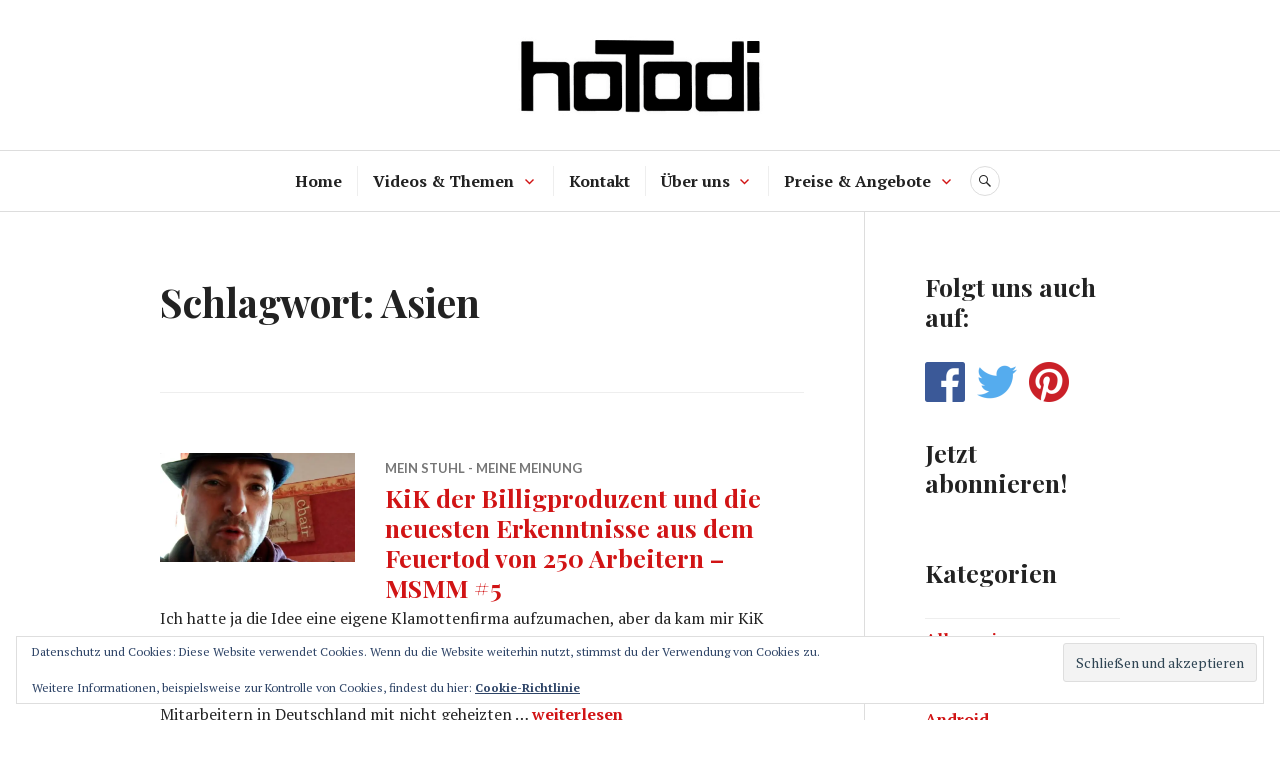

--- FILE ---
content_type: text/html; charset=UTF-8
request_url: https://hotodi.com/tag/asien/
body_size: 13110
content:
<!DOCTYPE html>
<html lang="de">
<head>
<meta charset="UTF-8">
<meta name="viewport" content="width=device-width, initial-scale=1">
<link rel="profile" href="http://gmpg.org/xfn/11">
<link rel="pingback" href="https://hotodi.com/xmlrpc.php">

<meta name='robots' content='index, follow, max-image-preview:large, max-snippet:-1, max-video-preview:-1' />

	<!-- This site is optimized with the Yoast SEO plugin v26.6 - https://yoast.com/wordpress/plugins/seo/ -->
	<title>Asien Archives - hoTodi</title>
	<link rel="canonical" href="https://hotodi.com/tag/asien/" />
	<meta name="twitter:card" content="summary_large_image" />
	<meta name="twitter:title" content="Asien Archives - hoTodi" />
	<meta name="twitter:site" content="@hoTodi_com" />
	<script type="application/ld+json" class="yoast-schema-graph">{"@context":"https://schema.org","@graph":[{"@type":"CollectionPage","@id":"https://hotodi.com/tag/asien/","url":"https://hotodi.com/tag/asien/","name":"Asien Archives - hoTodi","isPartOf":{"@id":"https://hotodi.com/#website"},"primaryImageOfPage":{"@id":"https://hotodi.com/tag/asien/#primaryimage"},"image":{"@id":"https://hotodi.com/tag/asien/#primaryimage"},"thumbnailUrl":"https://i0.wp.com/hotodi.com/wp-content/uploads/2016/09/wsi-imageoptim-msmm5.jpg?fit=626%2C349&ssl=1","breadcrumb":{"@id":"https://hotodi.com/tag/asien/#breadcrumb"},"inLanguage":"de"},{"@type":"ImageObject","inLanguage":"de","@id":"https://hotodi.com/tag/asien/#primaryimage","url":"https://i0.wp.com/hotodi.com/wp-content/uploads/2016/09/wsi-imageoptim-msmm5.jpg?fit=626%2C349&ssl=1","contentUrl":"https://i0.wp.com/hotodi.com/wp-content/uploads/2016/09/wsi-imageoptim-msmm5.jpg?fit=626%2C349&ssl=1","width":626,"height":349},{"@type":"BreadcrumbList","@id":"https://hotodi.com/tag/asien/#breadcrumb","itemListElement":[{"@type":"ListItem","position":1,"name":"Home","item":"https://hotodi.com/"},{"@type":"ListItem","position":2,"name":"Asien"}]},{"@type":"WebSite","@id":"https://hotodi.com/#website","url":"https://hotodi.com/","name":"hoTodi","description":"Wir schenken dir Wissen!","publisher":{"@id":"https://hotodi.com/#organization"},"potentialAction":[{"@type":"SearchAction","target":{"@type":"EntryPoint","urlTemplate":"https://hotodi.com/?s={search_term_string}"},"query-input":{"@type":"PropertyValueSpecification","valueRequired":true,"valueName":"search_term_string"}}],"inLanguage":"de"},{"@type":"Organization","@id":"https://hotodi.com/#organization","name":"hoTodi.tv","url":"https://hotodi.com/","logo":{"@type":"ImageObject","inLanguage":"de","@id":"https://hotodi.com/#/schema/logo/image/","url":"https://i0.wp.com/hotodi.com/wp-content/uploads/2016/09/wsi-imageoptim-hotodi_web-logo.png?fit=570%2C196&ssl=1","contentUrl":"https://i0.wp.com/hotodi.com/wp-content/uploads/2016/09/wsi-imageoptim-hotodi_web-logo.png?fit=570%2C196&ssl=1","width":570,"height":196,"caption":"hoTodi.tv"},"image":{"@id":"https://hotodi.com/#/schema/logo/image/"},"sameAs":["https://www.facebook.com/hoTodi.tv/","https://x.com/hoTodi_com","https://de.pinterest.com/hotodi","https://www.youtube.com/c/hotodi"]}]}</script>
	<!-- / Yoast SEO plugin. -->


<link rel='dns-prefetch' href='//secure.gravatar.com' />
<link rel='dns-prefetch' href='//stats.wp.com' />
<link rel='dns-prefetch' href='//fonts.googleapis.com' />
<link rel='dns-prefetch' href='//v0.wordpress.com' />
<link rel='dns-prefetch' href='//jetpack.wordpress.com' />
<link rel='dns-prefetch' href='//s0.wp.com' />
<link rel='dns-prefetch' href='//public-api.wordpress.com' />
<link rel='dns-prefetch' href='//0.gravatar.com' />
<link rel='dns-prefetch' href='//1.gravatar.com' />
<link rel='dns-prefetch' href='//2.gravatar.com' />
<link rel='dns-prefetch' href='//widgets.wp.com' />
<link rel='preconnect' href='//i0.wp.com' />
<link rel="alternate" type="application/rss+xml" title="hoTodi &raquo; Feed" href="https://hotodi.com/feed/" />
<link rel="alternate" type="application/rss+xml" title="hoTodi &raquo; Kommentar-Feed" href="https://hotodi.com/comments/feed/" />
<link rel="alternate" type="application/rss+xml" title="hoTodi &raquo; Asien Schlagwort-Feed" href="https://hotodi.com/tag/asien/feed/" />
<style id='wp-img-auto-sizes-contain-inline-css' type='text/css'>
img:is([sizes=auto i],[sizes^="auto," i]){contain-intrinsic-size:3000px 1500px}
/*# sourceURL=wp-img-auto-sizes-contain-inline-css */
</style>
<style id='wp-emoji-styles-inline-css' type='text/css'>

	img.wp-smiley, img.emoji {
		display: inline !important;
		border: none !important;
		box-shadow: none !important;
		height: 1em !important;
		width: 1em !important;
		margin: 0 0.07em !important;
		vertical-align: -0.1em !important;
		background: none !important;
		padding: 0 !important;
	}
/*# sourceURL=wp-emoji-styles-inline-css */
</style>
<style id='wp-block-library-inline-css' type='text/css'>
:root{--wp-block-synced-color:#7a00df;--wp-block-synced-color--rgb:122,0,223;--wp-bound-block-color:var(--wp-block-synced-color);--wp-editor-canvas-background:#ddd;--wp-admin-theme-color:#007cba;--wp-admin-theme-color--rgb:0,124,186;--wp-admin-theme-color-darker-10:#006ba1;--wp-admin-theme-color-darker-10--rgb:0,107,160.5;--wp-admin-theme-color-darker-20:#005a87;--wp-admin-theme-color-darker-20--rgb:0,90,135;--wp-admin-border-width-focus:2px}@media (min-resolution:192dpi){:root{--wp-admin-border-width-focus:1.5px}}.wp-element-button{cursor:pointer}:root .has-very-light-gray-background-color{background-color:#eee}:root .has-very-dark-gray-background-color{background-color:#313131}:root .has-very-light-gray-color{color:#eee}:root .has-very-dark-gray-color{color:#313131}:root .has-vivid-green-cyan-to-vivid-cyan-blue-gradient-background{background:linear-gradient(135deg,#00d084,#0693e3)}:root .has-purple-crush-gradient-background{background:linear-gradient(135deg,#34e2e4,#4721fb 50%,#ab1dfe)}:root .has-hazy-dawn-gradient-background{background:linear-gradient(135deg,#faaca8,#dad0ec)}:root .has-subdued-olive-gradient-background{background:linear-gradient(135deg,#fafae1,#67a671)}:root .has-atomic-cream-gradient-background{background:linear-gradient(135deg,#fdd79a,#004a59)}:root .has-nightshade-gradient-background{background:linear-gradient(135deg,#330968,#31cdcf)}:root .has-midnight-gradient-background{background:linear-gradient(135deg,#020381,#2874fc)}:root{--wp--preset--font-size--normal:16px;--wp--preset--font-size--huge:42px}.has-regular-font-size{font-size:1em}.has-larger-font-size{font-size:2.625em}.has-normal-font-size{font-size:var(--wp--preset--font-size--normal)}.has-huge-font-size{font-size:var(--wp--preset--font-size--huge)}.has-text-align-center{text-align:center}.has-text-align-left{text-align:left}.has-text-align-right{text-align:right}.has-fit-text{white-space:nowrap!important}#end-resizable-editor-section{display:none}.aligncenter{clear:both}.items-justified-left{justify-content:flex-start}.items-justified-center{justify-content:center}.items-justified-right{justify-content:flex-end}.items-justified-space-between{justify-content:space-between}.screen-reader-text{border:0;clip-path:inset(50%);height:1px;margin:-1px;overflow:hidden;padding:0;position:absolute;width:1px;word-wrap:normal!important}.screen-reader-text:focus{background-color:#ddd;clip-path:none;color:#444;display:block;font-size:1em;height:auto;left:5px;line-height:normal;padding:15px 23px 14px;text-decoration:none;top:5px;width:auto;z-index:100000}html :where(.has-border-color){border-style:solid}html :where([style*=border-top-color]){border-top-style:solid}html :where([style*=border-right-color]){border-right-style:solid}html :where([style*=border-bottom-color]){border-bottom-style:solid}html :where([style*=border-left-color]){border-left-style:solid}html :where([style*=border-width]){border-style:solid}html :where([style*=border-top-width]){border-top-style:solid}html :where([style*=border-right-width]){border-right-style:solid}html :where([style*=border-bottom-width]){border-bottom-style:solid}html :where([style*=border-left-width]){border-left-style:solid}html :where(img[class*=wp-image-]){height:auto;max-width:100%}:where(figure){margin:0 0 1em}html :where(.is-position-sticky){--wp-admin--admin-bar--position-offset:var(--wp-admin--admin-bar--height,0px)}@media screen and (max-width:600px){html :where(.is-position-sticky){--wp-admin--admin-bar--position-offset:0px}}

/*# sourceURL=wp-block-library-inline-css */
</style><style id='global-styles-inline-css' type='text/css'>
:root{--wp--preset--aspect-ratio--square: 1;--wp--preset--aspect-ratio--4-3: 4/3;--wp--preset--aspect-ratio--3-4: 3/4;--wp--preset--aspect-ratio--3-2: 3/2;--wp--preset--aspect-ratio--2-3: 2/3;--wp--preset--aspect-ratio--16-9: 16/9;--wp--preset--aspect-ratio--9-16: 9/16;--wp--preset--color--black: #000000;--wp--preset--color--cyan-bluish-gray: #abb8c3;--wp--preset--color--white: #ffffff;--wp--preset--color--pale-pink: #f78da7;--wp--preset--color--vivid-red: #cf2e2e;--wp--preset--color--luminous-vivid-orange: #ff6900;--wp--preset--color--luminous-vivid-amber: #fcb900;--wp--preset--color--light-green-cyan: #7bdcb5;--wp--preset--color--vivid-green-cyan: #00d084;--wp--preset--color--pale-cyan-blue: #8ed1fc;--wp--preset--color--vivid-cyan-blue: #0693e3;--wp--preset--color--vivid-purple: #9b51e0;--wp--preset--gradient--vivid-cyan-blue-to-vivid-purple: linear-gradient(135deg,rgb(6,147,227) 0%,rgb(155,81,224) 100%);--wp--preset--gradient--light-green-cyan-to-vivid-green-cyan: linear-gradient(135deg,rgb(122,220,180) 0%,rgb(0,208,130) 100%);--wp--preset--gradient--luminous-vivid-amber-to-luminous-vivid-orange: linear-gradient(135deg,rgb(252,185,0) 0%,rgb(255,105,0) 100%);--wp--preset--gradient--luminous-vivid-orange-to-vivid-red: linear-gradient(135deg,rgb(255,105,0) 0%,rgb(207,46,46) 100%);--wp--preset--gradient--very-light-gray-to-cyan-bluish-gray: linear-gradient(135deg,rgb(238,238,238) 0%,rgb(169,184,195) 100%);--wp--preset--gradient--cool-to-warm-spectrum: linear-gradient(135deg,rgb(74,234,220) 0%,rgb(151,120,209) 20%,rgb(207,42,186) 40%,rgb(238,44,130) 60%,rgb(251,105,98) 80%,rgb(254,248,76) 100%);--wp--preset--gradient--blush-light-purple: linear-gradient(135deg,rgb(255,206,236) 0%,rgb(152,150,240) 100%);--wp--preset--gradient--blush-bordeaux: linear-gradient(135deg,rgb(254,205,165) 0%,rgb(254,45,45) 50%,rgb(107,0,62) 100%);--wp--preset--gradient--luminous-dusk: linear-gradient(135deg,rgb(255,203,112) 0%,rgb(199,81,192) 50%,rgb(65,88,208) 100%);--wp--preset--gradient--pale-ocean: linear-gradient(135deg,rgb(255,245,203) 0%,rgb(182,227,212) 50%,rgb(51,167,181) 100%);--wp--preset--gradient--electric-grass: linear-gradient(135deg,rgb(202,248,128) 0%,rgb(113,206,126) 100%);--wp--preset--gradient--midnight: linear-gradient(135deg,rgb(2,3,129) 0%,rgb(40,116,252) 100%);--wp--preset--font-size--small: 13px;--wp--preset--font-size--medium: 20px;--wp--preset--font-size--large: 36px;--wp--preset--font-size--x-large: 42px;--wp--preset--spacing--20: 0.44rem;--wp--preset--spacing--30: 0.67rem;--wp--preset--spacing--40: 1rem;--wp--preset--spacing--50: 1.5rem;--wp--preset--spacing--60: 2.25rem;--wp--preset--spacing--70: 3.38rem;--wp--preset--spacing--80: 5.06rem;--wp--preset--shadow--natural: 6px 6px 9px rgba(0, 0, 0, 0.2);--wp--preset--shadow--deep: 12px 12px 50px rgba(0, 0, 0, 0.4);--wp--preset--shadow--sharp: 6px 6px 0px rgba(0, 0, 0, 0.2);--wp--preset--shadow--outlined: 6px 6px 0px -3px rgb(255, 255, 255), 6px 6px rgb(0, 0, 0);--wp--preset--shadow--crisp: 6px 6px 0px rgb(0, 0, 0);}:where(.is-layout-flex){gap: 0.5em;}:where(.is-layout-grid){gap: 0.5em;}body .is-layout-flex{display: flex;}.is-layout-flex{flex-wrap: wrap;align-items: center;}.is-layout-flex > :is(*, div){margin: 0;}body .is-layout-grid{display: grid;}.is-layout-grid > :is(*, div){margin: 0;}:where(.wp-block-columns.is-layout-flex){gap: 2em;}:where(.wp-block-columns.is-layout-grid){gap: 2em;}:where(.wp-block-post-template.is-layout-flex){gap: 1.25em;}:where(.wp-block-post-template.is-layout-grid){gap: 1.25em;}.has-black-color{color: var(--wp--preset--color--black) !important;}.has-cyan-bluish-gray-color{color: var(--wp--preset--color--cyan-bluish-gray) !important;}.has-white-color{color: var(--wp--preset--color--white) !important;}.has-pale-pink-color{color: var(--wp--preset--color--pale-pink) !important;}.has-vivid-red-color{color: var(--wp--preset--color--vivid-red) !important;}.has-luminous-vivid-orange-color{color: var(--wp--preset--color--luminous-vivid-orange) !important;}.has-luminous-vivid-amber-color{color: var(--wp--preset--color--luminous-vivid-amber) !important;}.has-light-green-cyan-color{color: var(--wp--preset--color--light-green-cyan) !important;}.has-vivid-green-cyan-color{color: var(--wp--preset--color--vivid-green-cyan) !important;}.has-pale-cyan-blue-color{color: var(--wp--preset--color--pale-cyan-blue) !important;}.has-vivid-cyan-blue-color{color: var(--wp--preset--color--vivid-cyan-blue) !important;}.has-vivid-purple-color{color: var(--wp--preset--color--vivid-purple) !important;}.has-black-background-color{background-color: var(--wp--preset--color--black) !important;}.has-cyan-bluish-gray-background-color{background-color: var(--wp--preset--color--cyan-bluish-gray) !important;}.has-white-background-color{background-color: var(--wp--preset--color--white) !important;}.has-pale-pink-background-color{background-color: var(--wp--preset--color--pale-pink) !important;}.has-vivid-red-background-color{background-color: var(--wp--preset--color--vivid-red) !important;}.has-luminous-vivid-orange-background-color{background-color: var(--wp--preset--color--luminous-vivid-orange) !important;}.has-luminous-vivid-amber-background-color{background-color: var(--wp--preset--color--luminous-vivid-amber) !important;}.has-light-green-cyan-background-color{background-color: var(--wp--preset--color--light-green-cyan) !important;}.has-vivid-green-cyan-background-color{background-color: var(--wp--preset--color--vivid-green-cyan) !important;}.has-pale-cyan-blue-background-color{background-color: var(--wp--preset--color--pale-cyan-blue) !important;}.has-vivid-cyan-blue-background-color{background-color: var(--wp--preset--color--vivid-cyan-blue) !important;}.has-vivid-purple-background-color{background-color: var(--wp--preset--color--vivid-purple) !important;}.has-black-border-color{border-color: var(--wp--preset--color--black) !important;}.has-cyan-bluish-gray-border-color{border-color: var(--wp--preset--color--cyan-bluish-gray) !important;}.has-white-border-color{border-color: var(--wp--preset--color--white) !important;}.has-pale-pink-border-color{border-color: var(--wp--preset--color--pale-pink) !important;}.has-vivid-red-border-color{border-color: var(--wp--preset--color--vivid-red) !important;}.has-luminous-vivid-orange-border-color{border-color: var(--wp--preset--color--luminous-vivid-orange) !important;}.has-luminous-vivid-amber-border-color{border-color: var(--wp--preset--color--luminous-vivid-amber) !important;}.has-light-green-cyan-border-color{border-color: var(--wp--preset--color--light-green-cyan) !important;}.has-vivid-green-cyan-border-color{border-color: var(--wp--preset--color--vivid-green-cyan) !important;}.has-pale-cyan-blue-border-color{border-color: var(--wp--preset--color--pale-cyan-blue) !important;}.has-vivid-cyan-blue-border-color{border-color: var(--wp--preset--color--vivid-cyan-blue) !important;}.has-vivid-purple-border-color{border-color: var(--wp--preset--color--vivid-purple) !important;}.has-vivid-cyan-blue-to-vivid-purple-gradient-background{background: var(--wp--preset--gradient--vivid-cyan-blue-to-vivid-purple) !important;}.has-light-green-cyan-to-vivid-green-cyan-gradient-background{background: var(--wp--preset--gradient--light-green-cyan-to-vivid-green-cyan) !important;}.has-luminous-vivid-amber-to-luminous-vivid-orange-gradient-background{background: var(--wp--preset--gradient--luminous-vivid-amber-to-luminous-vivid-orange) !important;}.has-luminous-vivid-orange-to-vivid-red-gradient-background{background: var(--wp--preset--gradient--luminous-vivid-orange-to-vivid-red) !important;}.has-very-light-gray-to-cyan-bluish-gray-gradient-background{background: var(--wp--preset--gradient--very-light-gray-to-cyan-bluish-gray) !important;}.has-cool-to-warm-spectrum-gradient-background{background: var(--wp--preset--gradient--cool-to-warm-spectrum) !important;}.has-blush-light-purple-gradient-background{background: var(--wp--preset--gradient--blush-light-purple) !important;}.has-blush-bordeaux-gradient-background{background: var(--wp--preset--gradient--blush-bordeaux) !important;}.has-luminous-dusk-gradient-background{background: var(--wp--preset--gradient--luminous-dusk) !important;}.has-pale-ocean-gradient-background{background: var(--wp--preset--gradient--pale-ocean) !important;}.has-electric-grass-gradient-background{background: var(--wp--preset--gradient--electric-grass) !important;}.has-midnight-gradient-background{background: var(--wp--preset--gradient--midnight) !important;}.has-small-font-size{font-size: var(--wp--preset--font-size--small) !important;}.has-medium-font-size{font-size: var(--wp--preset--font-size--medium) !important;}.has-large-font-size{font-size: var(--wp--preset--font-size--large) !important;}.has-x-large-font-size{font-size: var(--wp--preset--font-size--x-large) !important;}
/*# sourceURL=global-styles-inline-css */
</style>

<style id='classic-theme-styles-inline-css' type='text/css'>
/*! This file is auto-generated */
.wp-block-button__link{color:#fff;background-color:#32373c;border-radius:9999px;box-shadow:none;text-decoration:none;padding:calc(.667em + 2px) calc(1.333em + 2px);font-size:1.125em}.wp-block-file__button{background:#32373c;color:#fff;text-decoration:none}
/*# sourceURL=/wp-includes/css/classic-themes.min.css */
</style>
<link rel='stylesheet' id='genericons-css' href='https://hotodi.com/wp-content/plugins/jetpack/_inc/genericons/genericons/genericons.css?ver=3.1' type='text/css' media='all' />
<link rel='stylesheet' id='canard-pt-serif-playfair-display-css' href='https://fonts.googleapis.com/css?family=PT+Serif%3A400%2C700%2C400italic%2C700italic%7CPlayfair+Display%3A400%2C700%2C400italic%2C700italic&#038;subset=cyrillic%2Clatin%2Clatin-ext&#038;ver=6.9' type='text/css' media='all' />
<link rel='stylesheet' id='canard-lato-inconsolata-css' href='https://fonts.googleapis.com/css?family=Lato%3A400%2C700%2C400italic%2C700italic%7CInconsolata%3A400%2C700&#038;subset=latin%2Clatin-ext&#038;ver=6.9' type='text/css' media='all' />
<link rel='stylesheet' id='canard-style-css' href='https://hotodi.com/wp-content/themes/canard/style.css?ver=6.9' type='text/css' media='all' />
<link rel='stylesheet' id='jetpack_likes-css' href='https://hotodi.com/wp-content/plugins/jetpack/modules/likes/style.css?ver=15.3.1' type='text/css' media='all' />
<link rel='stylesheet' id='fancybox-css' href='https://hotodi.com/wp-content/plugins/easy-fancybox/fancybox/1.5.4/jquery.fancybox.min.css?ver=6.9' type='text/css' media='screen' />
<style id='fancybox-inline-css' type='text/css'>
#fancybox-overlay{background-attachment:fixed;background-image:url("https://hotodi.com/wp-content/plugins/easy-fancybox/images/light-mask.png");background-position:center;background-repeat:no-repeat;background-size:100% 100%}
/*# sourceURL=fancybox-inline-css */
</style>
<script type="text/javascript" src="https://hotodi.com/wp-includes/js/jquery/jquery.min.js?ver=3.7.1" id="jquery-core-js"></script>
<script type="text/javascript" src="https://hotodi.com/wp-includes/js/jquery/jquery-migrate.min.js?ver=3.4.1" id="jquery-migrate-js"></script>
<link rel="https://api.w.org/" href="https://hotodi.com/wp-json/" /><link rel="alternate" title="JSON" type="application/json" href="https://hotodi.com/wp-json/wp/v2/tags/1470" /><link rel="EditURI" type="application/rsd+xml" title="RSD" href="https://hotodi.com/xmlrpc.php?rsd" />
<meta name="generator" content="WordPress 6.9" />
	<style>img#wpstats{display:none}</style>
			<style type="text/css">
			.site-title,
		.site-description {
			position: absolute;
			clip: rect(1px, 1px, 1px, 1px);
		}
		</style>
	<link rel="icon" href="https://i0.wp.com/hotodi.com/wp-content/uploads/2016/09/wsi-imageoptim-cropped-logo-neu.jpg?fit=32%2C32&#038;ssl=1" sizes="32x32" />
<link rel="icon" href="https://i0.wp.com/hotodi.com/wp-content/uploads/2016/09/wsi-imageoptim-cropped-logo-neu.jpg?fit=192%2C192&#038;ssl=1" sizes="192x192" />
<link rel="apple-touch-icon" href="https://i0.wp.com/hotodi.com/wp-content/uploads/2016/09/wsi-imageoptim-cropped-logo-neu.jpg?fit=180%2C180&#038;ssl=1" />
<meta name="msapplication-TileImage" content="https://i0.wp.com/hotodi.com/wp-content/uploads/2016/09/wsi-imageoptim-cropped-logo-neu.jpg?fit=270%2C270&#038;ssl=1" />
<link rel='stylesheet' id='eu-cookie-law-style-css' href='https://hotodi.com/wp-content/plugins/jetpack/modules/widgets/eu-cookie-law/style.css?ver=15.3.1' type='text/css' media='all' />
</head>

<body class="archive tag tag-asien tag-1470 wp-custom-logo wp-theme-canard group-blog has-site-logo">
<div id="page" class="hfeed site">
	<a class="skip-link screen-reader-text" href="#content">Zum Inhalt springen</a>

	<header id="masthead" class="site-header" role="banner">
		
		<div class="site-branding">
			<a href="https://hotodi.com/" class="site-logo-link" rel="home" itemprop="url"><img width="262" height="90" src="https://i0.wp.com/hotodi.com/wp-content/uploads/2016/09/wsi-imageoptim-hotodi_web-logo.png?fit=262%2C90&amp;ssl=1" class="site-logo attachment-canard-logo" alt="hotodi" data-size="canard-logo" itemprop="logo" decoding="async" srcset="https://i0.wp.com/hotodi.com/wp-content/uploads/2016/09/wsi-imageoptim-hotodi_web-logo.png?w=570&amp;ssl=1 570w, https://i0.wp.com/hotodi.com/wp-content/uploads/2016/09/wsi-imageoptim-hotodi_web-logo.png?resize=300%2C103&amp;ssl=1 300w, https://i0.wp.com/hotodi.com/wp-content/uploads/2016/09/wsi-imageoptim-hotodi_web-logo.png?resize=262%2C90&amp;ssl=1 262w" sizes="(max-width: 262px) 100vw, 262px" data-attachment-id="3362" data-permalink="https://hotodi.com/hotodi_web-logo/" data-orig-file="https://i0.wp.com/hotodi.com/wp-content/uploads/2016/09/wsi-imageoptim-hotodi_web-logo.png?fit=570%2C196&amp;ssl=1" data-orig-size="570,196" data-comments-opened="1" data-image-meta="{&quot;aperture&quot;:&quot;0&quot;,&quot;credit&quot;:&quot;&quot;,&quot;camera&quot;:&quot;&quot;,&quot;caption&quot;:&quot;&quot;,&quot;created_timestamp&quot;:&quot;0&quot;,&quot;copyright&quot;:&quot;&quot;,&quot;focal_length&quot;:&quot;0&quot;,&quot;iso&quot;:&quot;0&quot;,&quot;shutter_speed&quot;:&quot;0&quot;,&quot;title&quot;:&quot;&quot;,&quot;orientation&quot;:&quot;0&quot;}" data-image-title="hotodi" data-image-description="" data-image-caption="" data-medium-file="https://i0.wp.com/hotodi.com/wp-content/uploads/2016/09/wsi-imageoptim-hotodi_web-logo.png?fit=300%2C103&amp;ssl=1" data-large-file="https://i0.wp.com/hotodi.com/wp-content/uploads/2016/09/wsi-imageoptim-hotodi_web-logo.png?fit=570%2C196&amp;ssl=1" /></a>			<h1 class="site-title"><a href="https://hotodi.com/" rel="home">hoTodi</a></h1>
			<h2 class="site-description">Wir schenken dir Wissen!</h2>
		</div><!-- .site-branding -->

		
		<div id="search-navigation" class="search-navigation">
			<div class="search-navigation-inner">
									<nav id="site-navigation" class="main-navigation" role="navigation">
						<button class="menu-toggle" aria-controls="primary-menu" aria-expanded="false"><span class="screen-reader-text">Primäres Menü</span></button>
						<div class="menu-mainmenu-container"><ul id="primary-menu" class="menu"><li id="menu-item-637" class="menu-item menu-item-type-custom menu-item-object-custom menu-item-637"><a href="/">Home</a></li>
<li id="menu-item-4144" class="menu-item menu-item-type-custom menu-item-object-custom menu-item-has-children menu-item-4144"><a href="/">Videos &#038; Themen</a>
<ul class="sub-menu">
	<li id="menu-item-1072" class="menu-item menu-item-type-taxonomy menu-item-object-category menu-item-1072"><a href="https://hotodi.com/android/">Android</a></li>
	<li id="menu-item-3361" class="menu-item menu-item-type-taxonomy menu-item-object-category menu-item-3361"><a href="https://hotodi.com/alugha/">alugha</a></li>
	<li id="menu-item-640" class="menu-item menu-item-type-taxonomy menu-item-object-category menu-item-640"><a href="https://hotodi.com/bauen-wohnen/">Bauen &amp; Wohnen</a></li>
	<li id="menu-item-1861" class="menu-item menu-item-type-taxonomy menu-item-object-category menu-item-1861"><a href="https://hotodi.com/bobbys-bass/">Bobbys Bass</a></li>
	<li id="menu-item-1133" class="menu-item menu-item-type-taxonomy menu-item-object-category menu-item-1133"><a href="https://hotodi.com/couchnews/">CouchNews</a></li>
	<li id="menu-item-1902" class="menu-item menu-item-type-taxonomy menu-item-object-category menu-item-1902"><a href="https://hotodi.com/die-unbestechlichen/">Die Unbestechlichen</a></li>
	<li id="menu-item-1655" class="menu-item menu-item-type-taxonomy menu-item-object-category menu-item-1655"><a href="https://hotodi.com/hotodis-1eleven/">hoTodi&#8217;s 1Eleven</a></li>
	<li id="menu-item-1198" class="menu-item menu-item-type-taxonomy menu-item-object-category menu-item-1198"><a href="https://hotodi.com/internet/">Internet</a></li>
	<li id="menu-item-1114" class="menu-item menu-item-type-taxonomy menu-item-object-category menu-item-1114"><a href="https://hotodi.com/ios/">iOS</a></li>
	<li id="menu-item-645" class="menu-item menu-item-type-taxonomy menu-item-object-category menu-item-645"><a href="https://hotodi.com/kids-an-die-knolle/">Kids an die Knolle</a></li>
	<li id="menu-item-2035" class="menu-item menu-item-type-taxonomy menu-item-object-category menu-item-2035"><a href="https://hotodi.com/kochen/">Kochen</a></li>
	<li id="menu-item-646" class="menu-item menu-item-type-taxonomy menu-item-object-category menu-item-646"><a href="https://hotodi.com/mac-os-x/">Mac OS X</a></li>
	<li id="menu-item-2226" class="menu-item menu-item-type-taxonomy menu-item-object-category menu-item-2226"><a href="https://hotodi.com/mein-stuhl-meine-meinung/">Mein Stuhl &#8211; Meine Meinung</a></li>
	<li id="menu-item-1694" class="menu-item menu-item-type-taxonomy menu-item-object-category menu-item-has-children menu-item-1694"><a href="https://hotodi.com/ontour/">OnTour</a>
	<ul class="sub-menu">
		<li id="menu-item-1427" class="menu-item menu-item-type-taxonomy menu-item-object-category menu-item-1427"><a href="https://hotodi.com/ontour/druckerei/">Alltag Druckerei</a></li>
	</ul>
</li>
	<li id="menu-item-647" class="menu-item menu-item-type-taxonomy menu-item-object-category menu-item-647"><a href="https://hotodi.com/produktrezensionen/">Produktrezensionen</a></li>
	<li id="menu-item-648" class="menu-item menu-item-type-taxonomy menu-item-object-category menu-item-has-children menu-item-648"><a href="https://hotodi.com//schule-bildung/">Schule &amp; Bildung</a>
	<ul class="sub-menu">
		<li id="menu-item-649" class="menu-item menu-item-type-taxonomy menu-item-object-category menu-item-649"><a href="https://hotodi.com//schule-bildung/deutsch/">Deutsch</a></li>
		<li id="menu-item-650" class="menu-item menu-item-type-taxonomy menu-item-object-category menu-item-650"><a href="https://hotodi.com//schule-bildung/informatik/">Informatik</a></li>
		<li id="menu-item-651" class="menu-item menu-item-type-taxonomy menu-item-object-category menu-item-651"><a href="https://hotodi.com//schule-bildung/mathematik/">Mathematik</a></li>
	</ul>
</li>
</ul>
</li>
<li id="menu-item-655" class="menu-item menu-item-type-post_type menu-item-object-page menu-item-655"><a href="https://hotodi.com/kontakt/">Kontakt</a></li>
<li id="menu-item-1117" class="menu-item menu-item-type-custom menu-item-object-custom menu-item-has-children menu-item-1117"><a>Über uns</a>
<ul class="sub-menu">
	<li id="menu-item-4152" class="menu-item menu-item-type-post_type menu-item-object-page menu-item-4152"><a href="https://hotodi.com/impressum/">Impressum</a></li>
	<li id="menu-item-656" class="menu-item menu-item-type-post_type menu-item-object-page menu-item-656"><a href="https://hotodi.com/uber-uns/">Wer oder was ist hoTodi</a></li>
	<li id="menu-item-657" class="menu-item menu-item-type-post_type menu-item-object-page menu-item-657"><a href="https://hotodi.com/uber-uns/unser-team/">Unser Team</a></li>
	<li id="menu-item-2113" class="menu-item menu-item-type-post_type menu-item-object-page menu-item-2113"><a href="https://hotodi.com/mediadaten/">Mediadaten</a></li>
	<li id="menu-item-1831" class="menu-item menu-item-type-taxonomy menu-item-object-category menu-item-1831"><a href="https://hotodi.com/jobs/">Jobs</a></li>
</ul>
</li>
<li id="menu-item-1129" class="menu-item menu-item-type-custom menu-item-object-custom menu-item-has-children menu-item-1129"><a>Preise &#038; Angebote</a>
<ul class="sub-menu">
	<li id="menu-item-658" class="menu-item menu-item-type-post_type menu-item-object-page menu-item-658"><a href="https://hotodi.com/videos-angebote/">Videoarten</a></li>
	<li id="menu-item-659" class="menu-item menu-item-type-post_type menu-item-object-page menu-item-659"><a href="https://hotodi.com/videos-angebote/tour/">On Tour</a></li>
	<li id="menu-item-1130" class="menu-item menu-item-type-custom menu-item-object-custom menu-item-1130"><a href="http://hotodi.com/hotodi-tv-geht-in-die-lehroffensive-top-angebote/">Paketauswahl</a></li>
</ul>
</li>
</ul></div>					</nav><!-- #site-navigation -->
								<div id="search-header" class="search-header">
					<button class="search-toggle" aria-controls="search-form" aria-expanded="false"><span class="screen-reader-text">Suche</span></button>
					<form role="search" method="get" class="search-form" action="https://hotodi.com/">
				<label>
					<span class="screen-reader-text">Suche nach:</span>
					<input type="search" class="search-field" placeholder="Suchen …" value="" name="s" />
				</label>
				<input type="submit" class="search-submit" value="Suchen" />
			</form>				</div><!-- #search-header -->
			</div><!-- .search-navigation-inner -->
		</div><!-- #search-navigation -->
	</header><!-- #masthead -->

	<div id="content" class="site-content">

	<div class="site-content-inner">
		<div id="primary" class="content-area">
			<main id="main" class="site-main" role="main">

			
				<header class="page-header">
					<h1 class="page-title">Schlagwort: <span>Asien</span></h1>				</header><!-- .page-header -->

								
					
<article id="post-2246" class="post-2246 post type-post status-publish format-standard has-post-thumbnail hentry category-mein-stuhl-meine-meinung tag-arminia-bielefeld tag-asien tag-ausland tag-bangladesch tag-bernd-korz tag-billig tag-bonen tag-brand tag-chemie tag-euro tag-europa tag-feldbusch tag-feuer tag-hansa-rostock tag-hemden tag-hohn tag-indien tag-jeans tag-kik tag-kinderarbeit tag-kleidung tag-lachnummer tag-meike-korz tag-meinung tag-michael-arretz tag-noname tag-nordrhein-westfalen tag-ramsch tag-satire tag-schande tag-spott tag-tengelmann tag-textilunternehmen tag-tot tag-verona-pooth tag-vfl-bochum tag-werder-bremen">
	
		<a class="post-thumbnail" href="https://hotodi.com/kik-der-billigproduzent-und-die-neuesten-erkenntnisse-aus-dem-feuertod-von-250-arbeitern-msmm-5/"><img width="626" height="349" src="https://i0.wp.com/hotodi.com/wp-content/uploads/2016/09/wsi-imageoptim-msmm5.jpg?resize=626%2C349&amp;ssl=1" class="attachment-canard-post-thumbnail size-canard-post-thumbnail wp-post-image" alt="" decoding="async" fetchpriority="high" srcset="https://i0.wp.com/hotodi.com/wp-content/uploads/2016/09/wsi-imageoptim-msmm5.jpg?w=626&amp;ssl=1 626w, https://i0.wp.com/hotodi.com/wp-content/uploads/2016/09/wsi-imageoptim-msmm5.jpg?resize=300%2C167&amp;ssl=1 300w, https://i0.wp.com/hotodi.com/wp-content/uploads/2016/09/wsi-imageoptim-msmm5.jpg?resize=161%2C90&amp;ssl=1 161w" sizes="(max-width: 626px) 100vw, 626px" data-attachment-id="2247" data-permalink="https://hotodi.com/kik-der-billigproduzent-und-die-neuesten-erkenntnisse-aus-dem-feuertod-von-250-arbeitern-msmm-5/msmm5/" data-orig-file="https://i0.wp.com/hotodi.com/wp-content/uploads/2016/09/wsi-imageoptim-msmm5.jpg?fit=626%2C349&amp;ssl=1" data-orig-size="626,349" data-comments-opened="1" data-image-meta="{&quot;aperture&quot;:&quot;0&quot;,&quot;credit&quot;:&quot;&quot;,&quot;camera&quot;:&quot;&quot;,&quot;caption&quot;:&quot;&quot;,&quot;created_timestamp&quot;:&quot;0&quot;,&quot;copyright&quot;:&quot;&quot;,&quot;focal_length&quot;:&quot;0&quot;,&quot;iso&quot;:&quot;0&quot;,&quot;shutter_speed&quot;:&quot;0&quot;,&quot;title&quot;:&quot;&quot;,&quot;orientation&quot;:&quot;0&quot;}" data-image-title="msmm5" data-image-description="" data-image-caption="" data-medium-file="https://i0.wp.com/hotodi.com/wp-content/uploads/2016/09/wsi-imageoptim-msmm5.jpg?fit=300%2C167&amp;ssl=1" data-large-file="https://i0.wp.com/hotodi.com/wp-content/uploads/2016/09/wsi-imageoptim-msmm5.jpg?fit=626%2C349&amp;ssl=1" />
		
		</a>
	
	<header class="entry-header">
		<div class="entry-meta"><span class="cat-links"><a href="https://hotodi.com/mein-stuhl-meine-meinung/" rel="category tag">Mein Stuhl - Meine Meinung</a></span></div><h1 class="entry-title"><a href="https://hotodi.com/kik-der-billigproduzent-und-die-neuesten-erkenntnisse-aus-dem-feuertod-von-250-arbeitern-msmm-5/" rel="bookmark">KiK der Billigproduzent und die neuesten Erkenntnisse aus dem Feuertod von 250 Arbeitern &#8211; MSMM #5</a></h1>	</header><!-- .entry-header -->

	<div class="entry-summary">
	    <p>Ich hatte ja die Idee eine eigene Klamottenfirma aufzumachen, aber da kam mir KiK schon zuvor. Dabei wäre es so cool gewesen, mit Ver. P. eine Werbung zu starten. Aber wie das so ist im Leben: Wer zu spät kommt den bestraft das Leben. Schlimm ist, dass KiK mir einfach die gesamte Idee mit Billigsklavenarbeiten aus Asien und unterbezahlten Mitarbeitern in Deutschland mit nicht geheizten &hellip; <a href="https://hotodi.com/kik-der-billigproduzent-und-die-neuesten-erkenntnisse-aus-dem-feuertod-von-250-arbeitern-msmm-5/" class="more-link"><span class="screen-reader-text">KiK der Billigproduzent und die neuesten Erkenntnisse aus dem Feuertod von 250 Arbeitern &#8211; MSMM #5</span> weiterlesen</a></p>
	</div><!-- .entry-summary -->

			<div class="entry-meta">
			<span class="byline"> <span class="author vcard"><img alt='' src='https://secure.gravatar.com/avatar/4b3a0a0e84b1ab3245dbbb92f3989f3e74c9bb975ed13cc4eb9e5e600221c502?s=20&#038;d=mm&#038;r=g' srcset='https://secure.gravatar.com/avatar/4b3a0a0e84b1ab3245dbbb92f3989f3e74c9bb975ed13cc4eb9e5e600221c502?s=40&#038;d=mm&#038;r=g 2x' class='avatar avatar-20 photo' height='20' width='20' decoding='async'/><a class="url fn n" href="https://hotodi.com/author/berndkorz/">Bernd Korz</a></span></span><span class="posted-on"><a href="https://hotodi.com/kik-der-billigproduzent-und-die-neuesten-erkenntnisse-aus-dem-feuertod-von-250-arbeitern-msmm-5/" rel="bookmark"><time class="entry-date published" datetime="2012-12-08T04:29:10+00:00">8. Dezember 2012</time><time class="updated" datetime="2012-12-18T10:20:16+00:00">18. Dezember 2012</time></a></span><span class="comments-link"><a href="https://hotodi.com/kik-der-billigproduzent-und-die-neuesten-erkenntnisse-aus-dem-feuertod-von-250-arbeitern-msmm-5/#comments">10 Kommentare</a></span>		</div><!-- .entry-meta -->
	</article><!-- #post-## -->
				
				
			
			</main><!-- #main -->
		</div><!-- #primary -->

		
	<button class="sidebar-toggle" aria-controls="secondary" aria-expanded="false"><span class="screen-reader-text">Seitenleiste</span></button>

<div id="secondary" class="widget-area" role="complementary">
	<aside id="text-7" class="widget widget_text"><h2 class="widget-title">Folgt uns auch auf:</h2>			<div class="textwidget"><a target="_blank" href="http://www.facebook.com/hotodi.tv"><img data-recalc-dims="1" src="https://i0.wp.com/cdn1.iconfinder.com/data/icons/logotypes/32/square-facebook-128.png?resize=40%2C40&#038;ssl=1" width="40" height="40"/></a>
&nbsp; 
<a target="_blank" href="http://www.twitter.com/hotodi"><img data-recalc-dims="1" src="https://i0.wp.com/cdn1.iconfinder.com/data/icons/logotypes/32/twitter-128.png?resize=40%2C40&#038;ssl=1" width="40" height="40"/></a>
&nbsp; 
<a target="_blank" href="https://pinterest.com/hotodi/"><img data-recalc-dims="1" src="https://i0.wp.com/cdn1.iconfinder.com/data/icons/logotypes/32/pinterest-128.png?resize=40%2C40&#038;ssl=1" width="40" height="40"/></a>
<br />
</div>
		</aside><aside id="text-6" class="widget widget_text"><h2 class="widget-title">Jetzt abonnieren!</h2>			<div class="textwidget"><script src="https://apis.google.com/js/platform.js"></script>

<div class="g-ytsubscribe" data-channel="hoTodi" data-layout="full" data-count="default"></div></div>
		</aside><aside id="categories-2" class="widget widget_categories"><h2 class="widget-title">Kategorien</h2>
			<ul>
					<li class="cat-item cat-item-1"><a href="https://hotodi.com/allgemein/">Allgemein</a>
</li>
	<li class="cat-item cat-item-2218"><a href="https://hotodi.com/alugha/">alugha</a>
</li>
	<li class="cat-item cat-item-43"><a href="https://hotodi.com/android/">Android</a>
</li>
	<li class="cat-item cat-item-11"><a href="https://hotodi.com/bauen-wohnen/">Bauen &amp; Wohnen</a>
</li>
	<li class="cat-item cat-item-2285"><a href="https://hotodi.com/beauty/">Beauty</a>
</li>
	<li class="cat-item cat-item-802"><a href="https://hotodi.com/bobbys-bass/">Bobbys Bass</a>
</li>
	<li class="cat-item cat-item-13"><a href="https://hotodi.com/cebit-2011/">CeBIT 2011</a>
</li>
	<li class="cat-item cat-item-14"><a href="https://hotodi.com/cebit-2012/">CeBIT 2012</a>
</li>
	<li class="cat-item cat-item-15"><a href="https://hotodi.com/ces-2012/">CES 2012</a>
</li>
	<li class="cat-item cat-item-45"><a href="https://hotodi.com/couchnews/">CouchNews</a>
</li>
	<li class="cat-item cat-item-16"><a href="https://hotodi.com//schule-bildung/deutsch/">Deutsch</a>
</li>
	<li class="cat-item cat-item-843"><a href="https://hotodi.com/die-unbestechlichen/">Die Unbestechlichen</a>
</li>
	<li class="cat-item cat-item-72"><a href="https://hotodi.com/ontour/druckerei/">Druckerei</a>
</li>
	<li class="cat-item cat-item-67"><a href="https://hotodi.com/fotografie/">Fotografie</a>
</li>
	<li class="cat-item cat-item-21"><a href="https://hotodi.com/fotos/">Fotos</a>
</li>
	<li class="cat-item cat-item-68"><a href="https://hotodi.com/hotodis-1eleven/">hoTodi&#039;s 1Eleven</a>
</li>
	<li class="cat-item cat-item-563"><a href="https://hotodi.com/ifa-2012/">IFA 2012</a>
</li>
	<li class="cat-item cat-item-1831"><a href="https://hotodi.com/imagefilme/">Imagefilme</a>
</li>
	<li class="cat-item cat-item-17"><a href="https://hotodi.com//schule-bildung/informatik/">Informatik</a>
</li>
	<li class="cat-item cat-item-65"><a href="https://hotodi.com/internet/">Internet</a>
</li>
	<li class="cat-item cat-item-44"><a href="https://hotodi.com/ios/">iOS</a>
</li>
	<li class="cat-item cat-item-801"><a href="https://hotodi.com/jobs/">Jobs</a>
</li>
	<li class="cat-item cat-item-4"><a href="https://hotodi.com/kids-an-die-knolle/">Kids an die Knolle</a>
</li>
	<li class="cat-item cat-item-1051"><a href="https://hotodi.com/kochen/">Kochen</a>
</li>
	<li class="cat-item cat-item-958"><a href="https://hotodi.com/kurzfilme/">Kurzfilme</a>
</li>
	<li class="cat-item cat-item-5"><a href="https://hotodi.com/mac-os-x/">Mac OS X</a>
</li>
	<li class="cat-item cat-item-18"><a href="https://hotodi.com//schule-bildung/mathematik/">Mathematik</a>
</li>
	<li class="cat-item cat-item-1358"><a href="https://hotodi.com/mein-stuhl-meine-meinung/">Mein Stuhl &#8211; Meine Meinung</a>
</li>
	<li class="cat-item cat-item-538"><a href="https://hotodi.com/musik/">Musik</a>
</li>
	<li class="cat-item cat-item-66"><a href="https://hotodi.com/neueste-videos/">Neueste Videos</a>
</li>
	<li class="cat-item cat-item-6"><a href="https://hotodi.com/news/">News</a>
</li>
	<li class="cat-item cat-item-71"><a href="https://hotodi.com/ontour/">OnTour</a>
</li>
	<li class="cat-item cat-item-37"><a href="https://hotodi.com/partner/">Partner</a>
</li>
	<li class="cat-item cat-item-8"><a href="https://hotodi.com/produktrezensionen/">Produktrezensionen</a>
</li>
	<li class="cat-item cat-item-1625"><a href="https://hotodi.com/romerofen/">Römerofen</a>
</li>
	<li class="cat-item cat-item-9"><a href="https://hotodi.com//schule-bildung/">Schule &amp; Bildung</a>
</li>
	<li class="cat-item cat-item-281"><a href="https://hotodi.com/sport/">Sport</a>
</li>
	<li class="cat-item cat-item-69"><a href="https://hotodi.com/supporter/">Supporter</a>
</li>
	<li class="cat-item cat-item-2077"><a href="https://hotodi.com/windows-8-rt/">Windows 8 &amp; RT</a>
</li>
			</ul>

			</aside><aside id="eu_cookie_law_widget-2" class="widget widget_eu_cookie_law_widget">
<div
	class="hide-on-button"
	data-hide-timeout="30"
	data-consent-expiration="180"
	id="eu-cookie-law"
>
	<form method="post" id="jetpack-eu-cookie-law-form">
		<input type="submit" value="Schließen und akzeptieren" class="accept" />
	</form>

	Datenschutz und Cookies: Diese Website verwendet Cookies. Wenn du die Website weiterhin nutzt, stimmst du der Verwendung von Cookies zu.<br />
<br />
Weitere Informationen, beispielsweise zur Kontrolle von Cookies, findest du hier:
		<a href="https://automattic.com/cookies/" rel="nofollow">
		Cookie-Richtlinie	</a>
</div>
</aside></div><!-- #secondary -->
	</div><!-- .site-content-inner -->


	</div><!-- #content -->

	
	
	
	
	<footer id="colophon" class="site-footer" role="contentinfo">
		<div id="site-info" class="site-info">
			<a href="http://wordpress.org/">Stolz präsentiert von WordPress</a>
			<span class="genericon genericon-wordpress sep"></span>
			Theme: Canard von <a href="https://wordpress.com/themes/" rel="designer">Automattic</a>.		</div><!-- #site-info -->
	</footer><!-- #colophon -->
</div><!-- #page -->

<script type="speculationrules">
{"prefetch":[{"source":"document","where":{"and":[{"href_matches":"/*"},{"not":{"href_matches":["/wp-*.php","/wp-admin/*","/wp-content/uploads/*","/wp-content/*","/wp-content/plugins/*","/wp-content/themes/canard/*","/*\\?(.+)"]}},{"not":{"selector_matches":"a[rel~=\"nofollow\"]"}},{"not":{"selector_matches":".no-prefetch, .no-prefetch a"}}]},"eagerness":"conservative"}]}
</script>
	<div style="display:none">
			<div class="grofile-hash-map-590e4d2933614f8d491cdad8ce4c6c4a">
		</div>
		</div>
		<script type="text/javascript" src="https://hotodi.com/wp-content/themes/canard/js/navigation.js?ver=20150507" id="canard-navigation-js"></script>
<script type="text/javascript" src="https://hotodi.com/wp-content/themes/canard/js/featured-content.js?ver=20150507" id="canard-featured-content-js"></script>
<script type="text/javascript" src="https://hotodi.com/wp-content/themes/canard/js/header.js?ver=20150908" id="canard-header-js"></script>
<script type="text/javascript" src="https://hotodi.com/wp-content/themes/canard/js/search.js?ver=20150507" id="canard-search-js"></script>
<script type="text/javascript" src="https://hotodi.com/wp-content/themes/canard/js/sidebar.js?ver=20150429" id="canard-sidebar-js"></script>
<script type="text/javascript" src="https://hotodi.com/wp-content/themes/canard/js/posts.js?ver=20150507" id="canard-posts-js"></script>
<script type="text/javascript" src="https://hotodi.com/wp-content/themes/canard/js/skip-link-focus-fix.js?ver=20130115" id="canard-skip-link-focus-fix-js"></script>
<script type="text/javascript" src="https://secure.gravatar.com/js/gprofiles.js?ver=202603" id="grofiles-cards-js"></script>
<script type="text/javascript" id="wpgroho-js-extra">
/* <![CDATA[ */
var WPGroHo = {"my_hash":""};
//# sourceURL=wpgroho-js-extra
/* ]]> */
</script>
<script type="text/javascript" src="https://hotodi.com/wp-content/plugins/jetpack/modules/wpgroho.js?ver=15.3.1" id="wpgroho-js"></script>
<script type="text/javascript" src="https://hotodi.com/wp-content/plugins/easy-fancybox/vendor/purify.min.js?ver=6.9" id="fancybox-purify-js"></script>
<script type="text/javascript" id="jquery-fancybox-js-extra">
/* <![CDATA[ */
var efb_i18n = {"close":"Close","next":"Next","prev":"Previous","startSlideshow":"Start slideshow","toggleSize":"Toggle size"};
//# sourceURL=jquery-fancybox-js-extra
/* ]]> */
</script>
<script type="text/javascript" src="https://hotodi.com/wp-content/plugins/easy-fancybox/fancybox/1.5.4/jquery.fancybox.min.js?ver=6.9" id="jquery-fancybox-js"></script>
<script type="text/javascript" id="jquery-fancybox-js-after">
/* <![CDATA[ */
var fb_timeout, fb_opts={'autoScale':true,'showCloseButton':true,'margin':20,'pixelRatio':'false','centerOnScroll':true,'enableEscapeButton':true,'overlayShow':true,'hideOnOverlayClick':true,'minViewportWidth':320,'minVpHeight':320,'disableCoreLightbox':'true','enableBlockControls':'true','fancybox_openBlockControls':'true' };
if(typeof easy_fancybox_handler==='undefined'){
var easy_fancybox_handler=function(){
jQuery([".nolightbox","a.wp-block-file__button","a.pin-it-button","a[href*='pinterest.com\/pin\/create']","a[href*='facebook.com\/share']","a[href*='twitter.com\/share']"].join(',')).addClass('nofancybox');
jQuery('a.fancybox-close').on('click',function(e){e.preventDefault();jQuery.fancybox.close()});
/* IMG */
						var unlinkedImageBlocks=jQuery(".wp-block-image > img:not(.nofancybox,figure.nofancybox>img)");
						unlinkedImageBlocks.wrap(function() {
							var href = jQuery( this ).attr( "src" );
							return "<a href='" + href + "'></a>";
						});
var fb_IMG_select=jQuery('a[href*=".jpg" i]:not(.nofancybox,li.nofancybox>a,figure.nofancybox>a),area[href*=".jpg" i]:not(.nofancybox),a[href*=".gif" i]:not(.nofancybox,li.nofancybox>a,figure.nofancybox>a),area[href*=".gif" i]:not(.nofancybox),a[href*=".png" i]:not(.nofancybox,li.nofancybox>a,figure.nofancybox>a),area[href*=".png" i]:not(.nofancybox)');
fb_IMG_select.addClass('fancybox image').attr('rel','gallery');
jQuery('a.fancybox,area.fancybox,.fancybox>a').each(function(){jQuery(this).fancybox(jQuery.extend(true,{},fb_opts,{'transition':'elastic','transitionIn':'elastic','easingIn':'easeOutBack','transitionOut':'elastic','easingOut':'easeInBack','opacity':false,'hideOnContentClick':false,'titleShow':true,'titlePosition':'over','titleFromAlt':true,'showNavArrows':true,'enableKeyboardNav':true,'cyclic':false,'mouseWheel':'true'}))});
/* PDF */
jQuery('a[href*=".pdf" i],area[href*=".pdf" i]').not('.nofancybox,li.nofancybox>a').addClass('fancybox-pdf');
jQuery('a.fancybox-pdf,area.fancybox-pdf,.fancybox-pdf>a').each(function(){jQuery(this).fancybox(jQuery.extend(true,{},fb_opts,{'type':'iframe','onStart':function(a,i,o){o.type='pdf';},'width':'90%','height':'90%','padding':10,'titleShow':false,'titlePosition':'float','titleFromAlt':true,'autoDimensions':false,'scrolling':'no'}))});
/* YouTube */
jQuery('a[href*="youtu.be/" i],area[href*="youtu.be/" i],a[href*="youtube.com/" i],area[href*="youtube.com/" i]' ).filter(function(){return this.href.match(/\/(?:youtu\.be|watch\?|embed\/)/);}).not('.nofancybox,li.nofancybox>a').addClass('fancybox-youtube');
jQuery('a.fancybox-youtube,area.fancybox-youtube,.fancybox-youtube>a').each(function(){jQuery(this).fancybox(jQuery.extend(true,{},fb_opts,{'type':'iframe','width':640,'height':390,'padding':0,'keepRatio':1,'aspectRatio':1,'titleShow':false,'titlePosition':'float','titleFromAlt':true,'onStart':function(a,i,o){var splitOn=a[i].href.indexOf("?");var urlParms=(splitOn>-1)?a[i].href.substring(splitOn):"";o.allowfullscreen=(urlParms.indexOf("fs=0")>-1)?false:true;o.href=a[i].href.replace(/https?:\/\/(?:www\.)?youtu(?:\.be\/([^\?]+)\??|be\.com\/watch\?(.*(?=v=))v=([^&]+))(.*)/gi,"https://www.youtube.com/embed/$1$3?$2$4&autoplay=1");}}))});
};};
jQuery(easy_fancybox_handler);jQuery(document).on('post-load',easy_fancybox_handler);

//# sourceURL=jquery-fancybox-js-after
/* ]]> */
</script>
<script type="text/javascript" src="https://hotodi.com/wp-content/plugins/easy-fancybox/vendor/jquery.easing.min.js?ver=1.4.1" id="jquery-easing-js"></script>
<script type="text/javascript" src="https://hotodi.com/wp-content/plugins/easy-fancybox/vendor/jquery.mousewheel.min.js?ver=3.1.13" id="jquery-mousewheel-js"></script>
<script type="text/javascript" id="jetpack-stats-js-before">
/* <![CDATA[ */
_stq = window._stq || [];
_stq.push([ "view", JSON.parse("{\"v\":\"ext\",\"blog\":\"9288395\",\"post\":\"0\",\"tz\":\"0\",\"srv\":\"hotodi.com\",\"arch_tag\":\"asien\",\"arch_results\":\"1\",\"j\":\"1:15.3.1\"}") ]);
_stq.push([ "clickTrackerInit", "9288395", "0" ]);
//# sourceURL=jetpack-stats-js-before
/* ]]> */
</script>
<script type="text/javascript" src="https://stats.wp.com/e-202603.js" id="jetpack-stats-js" defer="defer" data-wp-strategy="defer"></script>
<script type="text/javascript" src="https://hotodi.com/wp-content/plugins/jetpack/_inc/build/widgets/eu-cookie-law/eu-cookie-law.min.js?ver=20180522" id="eu-cookie-law-script-js"></script>
<script id="wp-emoji-settings" type="application/json">
{"baseUrl":"https://s.w.org/images/core/emoji/17.0.2/72x72/","ext":".png","svgUrl":"https://s.w.org/images/core/emoji/17.0.2/svg/","svgExt":".svg","source":{"concatemoji":"https://hotodi.com/wp-includes/js/wp-emoji-release.min.js?ver=6.9"}}
</script>
<script type="module">
/* <![CDATA[ */
/*! This file is auto-generated */
const a=JSON.parse(document.getElementById("wp-emoji-settings").textContent),o=(window._wpemojiSettings=a,"wpEmojiSettingsSupports"),s=["flag","emoji"];function i(e){try{var t={supportTests:e,timestamp:(new Date).valueOf()};sessionStorage.setItem(o,JSON.stringify(t))}catch(e){}}function c(e,t,n){e.clearRect(0,0,e.canvas.width,e.canvas.height),e.fillText(t,0,0);t=new Uint32Array(e.getImageData(0,0,e.canvas.width,e.canvas.height).data);e.clearRect(0,0,e.canvas.width,e.canvas.height),e.fillText(n,0,0);const a=new Uint32Array(e.getImageData(0,0,e.canvas.width,e.canvas.height).data);return t.every((e,t)=>e===a[t])}function p(e,t){e.clearRect(0,0,e.canvas.width,e.canvas.height),e.fillText(t,0,0);var n=e.getImageData(16,16,1,1);for(let e=0;e<n.data.length;e++)if(0!==n.data[e])return!1;return!0}function u(e,t,n,a){switch(t){case"flag":return n(e,"\ud83c\udff3\ufe0f\u200d\u26a7\ufe0f","\ud83c\udff3\ufe0f\u200b\u26a7\ufe0f")?!1:!n(e,"\ud83c\udde8\ud83c\uddf6","\ud83c\udde8\u200b\ud83c\uddf6")&&!n(e,"\ud83c\udff4\udb40\udc67\udb40\udc62\udb40\udc65\udb40\udc6e\udb40\udc67\udb40\udc7f","\ud83c\udff4\u200b\udb40\udc67\u200b\udb40\udc62\u200b\udb40\udc65\u200b\udb40\udc6e\u200b\udb40\udc67\u200b\udb40\udc7f");case"emoji":return!a(e,"\ud83e\u1fac8")}return!1}function f(e,t,n,a){let r;const o=(r="undefined"!=typeof WorkerGlobalScope&&self instanceof WorkerGlobalScope?new OffscreenCanvas(300,150):document.createElement("canvas")).getContext("2d",{willReadFrequently:!0}),s=(o.textBaseline="top",o.font="600 32px Arial",{});return e.forEach(e=>{s[e]=t(o,e,n,a)}),s}function r(e){var t=document.createElement("script");t.src=e,t.defer=!0,document.head.appendChild(t)}a.supports={everything:!0,everythingExceptFlag:!0},new Promise(t=>{let n=function(){try{var e=JSON.parse(sessionStorage.getItem(o));if("object"==typeof e&&"number"==typeof e.timestamp&&(new Date).valueOf()<e.timestamp+604800&&"object"==typeof e.supportTests)return e.supportTests}catch(e){}return null}();if(!n){if("undefined"!=typeof Worker&&"undefined"!=typeof OffscreenCanvas&&"undefined"!=typeof URL&&URL.createObjectURL&&"undefined"!=typeof Blob)try{var e="postMessage("+f.toString()+"("+[JSON.stringify(s),u.toString(),c.toString(),p.toString()].join(",")+"));",a=new Blob([e],{type:"text/javascript"});const r=new Worker(URL.createObjectURL(a),{name:"wpTestEmojiSupports"});return void(r.onmessage=e=>{i(n=e.data),r.terminate(),t(n)})}catch(e){}i(n=f(s,u,c,p))}t(n)}).then(e=>{for(const n in e)a.supports[n]=e[n],a.supports.everything=a.supports.everything&&a.supports[n],"flag"!==n&&(a.supports.everythingExceptFlag=a.supports.everythingExceptFlag&&a.supports[n]);var t;a.supports.everythingExceptFlag=a.supports.everythingExceptFlag&&!a.supports.flag,a.supports.everything||((t=a.source||{}).concatemoji?r(t.concatemoji):t.wpemoji&&t.twemoji&&(r(t.twemoji),r(t.wpemoji)))});
//# sourceURL=https://hotodi.com/wp-includes/js/wp-emoji-loader.min.js
/* ]]> */
</script>

<script type="text/javascript">window.setTimeout(function() { document.cookie = "_lcp3=a; Path=/; expires=Mon Mar 20 2034 13:02:58; SameSite=Lax" }, 1000);</script></body>
</html>

--- FILE ---
content_type: text/html; charset=utf-8
request_url: https://accounts.google.com/o/oauth2/postmessageRelay?parent=https%3A%2F%2Fhotodi.com&jsh=m%3B%2F_%2Fscs%2Fabc-static%2F_%2Fjs%2Fk%3Dgapi.lb.en.OE6tiwO4KJo.O%2Fd%3D1%2Frs%3DAHpOoo_Itz6IAL6GO-n8kgAepm47TBsg1Q%2Fm%3D__features__
body_size: 162
content:
<!DOCTYPE html><html><head><title></title><meta http-equiv="content-type" content="text/html; charset=utf-8"><meta http-equiv="X-UA-Compatible" content="IE=edge"><meta name="viewport" content="width=device-width, initial-scale=1, minimum-scale=1, maximum-scale=1, user-scalable=0"><script src='https://ssl.gstatic.com/accounts/o/2580342461-postmessagerelay.js' nonce="477RJLtJiADFO2tAX_r2hw"></script></head><body><script type="text/javascript" src="https://apis.google.com/js/rpc:shindig_random.js?onload=init" nonce="477RJLtJiADFO2tAX_r2hw"></script></body></html>

--- FILE ---
content_type: application/javascript
request_url: https://hotodi.com/wp-content/themes/canard/js/search.js?ver=20150507
body_size: 387
content:
( function( $ ) {

	$( window ).load( function() {

		function searchAddClass() {
			$( this ).closest( '.search-form' ).addClass( 'hover' );
		}
		function searchRemoveClass() {
			$( this ).closest( '.search-form' ).removeClass( 'hover' );
		}
		var searchSubmit = $( '.search-submit' );
		searchSubmit.hover( searchAddClass, searchRemoveClass );
		searchSubmit.focusin( searchAddClass );
		searchSubmit.focusout( searchRemoveClass );

	} );

} )( jQuery );

( function() {

	var container, button, form, siteHeaderInner, siteNavigation, div;

	container = document.getElementById( 'search-header' );
	if ( ! container ) {
		return;
	}

	button = container.getElementsByTagName( 'button' )[0];
	if ( 'undefined' === typeof button ) {
		return;
	}

	form = container.getElementsByTagName( 'form' )[0];
	if ( 'undefined' === typeof form ) {
		button.style.display = 'none';
		return;
	}
	form.setAttribute( 'aria-expanded', 'false' );

	button.onclick = function() {
		if ( -1 !== container.className.indexOf( 'toggled' ) ) {
			document.body.className = document.body.className.replace( ' search-toggled', '' );
			container.className = container.className.replace( ' toggled', '' );
			button.setAttribute( 'aria-expanded', 'false' );
			form.setAttribute( 'aria-expanded', 'false' );
		} else {
			document.body.className += ' search-toggled';
			container.className += ' toggled';
			button.setAttribute( 'aria-expanded', 'true' );
			form.setAttribute( 'aria-expanded', 'true' );
		}
	};

} )();
